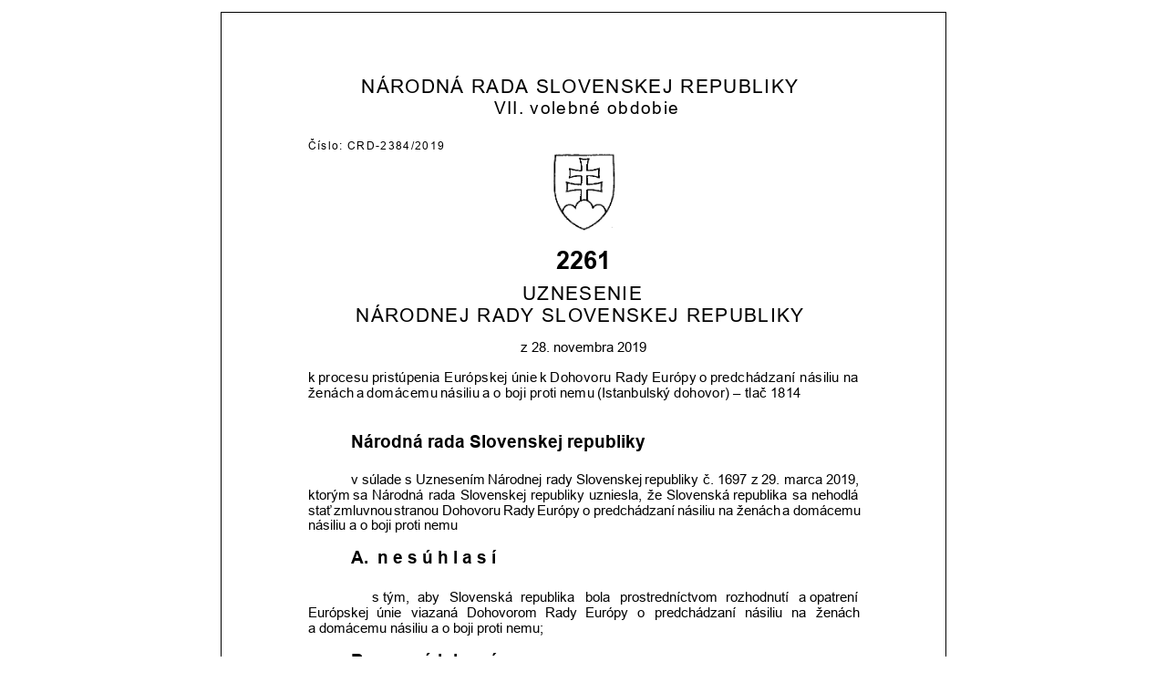

--- FILE ---
content_type: text/html; charset=utf-8
request_url: https://www.nrsr.sk/web/Dynamic/DocumentPreview.aspx?DocID=474768
body_size: 148925
content:
<!DOCTYPE html><html><head><meta http-equiv="Content-Type" content="text/html; charset=utf-8" /><title>NÁRODNÁ RADA SLOVENSKEJ REPUBLIKY</title><style type="text/css">@font-face { font-family:'Arial'; font-style:normal; font-weight:bold; src:local('☺'), url('[data-uri]') format('woff'); } @font-face { font-family:'Arial'; font-style:italic; font-weight:normal; src:local('☺'), url('[data-uri]') format('woff'); } @font-face { font-family:'Arial'; font-style:normal; font-weight:normal; src:local('☺'), url('[data-uri]') format('woff'); } .awdiv { position:absolute; } .awspan { position:absolute; white-space:pre; color:#000000; font-size:12pt; } .awimg { position:absolute; } .awsvg { position:absolute; } .awpage { position:relative; border:solid 1pt black; margin:10pt auto 10pt auto; overflow:hidden; } .awtext1 { font-family:'Arial'; font-style:normal; font-weight:normal; } .awtext2 { font-family:'Arial'; font-style:normal; font-weight:bold; } .awtext3 { font-family:'Arial'; font-style:italic; font-weight:normal; }</style></head><body><div class="awdiv awpage" style="width:595.3pt; height:841.9pt;"><div class="awdiv" style="left:70.9pt; top:51.05pt; z-index:1;"><span class="awspan awtext1" style="font-size:16pt; letter-spacing:1pt; left:43.98pt; top:0.52pt;">NÁRODNÁ RADA SLOVENSKEJ REPUBLIKY</span><div class="awdiv" style="top:18.4pt; z-index:2;"><span class="awspan awtext1" style="font-size:14pt; letter-spacing:1pt; left:152.92pt; top:0.46pt;">VII. volebné obdobie</span></div><div class="awdiv" style="top:34.5pt; z-index:2;"><span class="awspan awtext1" style="font-size:9pt; letter-spacing:1pt; left:0pt; top:18.29pt;">Číslo: CRD-2384/2019</span></div><div class="awdiv" style="top:62.85pt;"><div class="awdiv" title="ZNAK"><img class="awimg" style="left:199.75pt; top:0pt; width:54pt; height:65.5pt;" src="[data-uri]" /></div></div><div class="awdiv" style="top:128.85pt; z-index:2;"><span class="awspan awtext2" style="font-size:20pt; left:204.5pt; top:12.65pt;">2261</span></div><div class="awdiv" style="top:169.84pt; z-index:2;"><span class="awspan awtext1" style="font-size:16pt; letter-spacing:1pt; left:176.46pt; top:0.52pt;">UZNESENIE</span></div><div class="awdiv" style="top:188.24pt; z-index:2;"><span class="awspan awtext1" style="font-size:16pt; letter-spacing:1pt; left:39.48pt; top:0.52pt;">NÁRODNEJ RADY SLOVENSKEJ REPUBLIKY</span></div><div class="awdiv" style="top:216.99pt; z-index:2;"><span class="awspan awtext1" style="font-size:11pt; left:175.08pt; top:0.36pt;">z 28. novembra 2019</span></div><div class="awdiv" style="top:242.29pt; z-index:2;"><div class="awdiv" style="-webkit-transform:matrix(1.05,0,0,1,0,0); -moz-transform:matrix(1.05,0,0,1,0,0); -ms-transform:matrix(1.05,0,0,1,0,0); -o-transform:matrix(1.05,0,0,1,0,0); transform:matrix(1.05,0,0,1,0,0);"><span class="awspan awtext1" style="font-size:11pt; left:0pt; top:0.36pt;">k</span></div><div class="awdiv" style="left:-0.29pt; -webkit-transform:matrix(1.05,0,0,1,0,0); -moz-transform:matrix(1.05,0,0,1,0,0); -ms-transform:matrix(1.05,0,0,1,0,0); -o-transform:matrix(1.05,0,0,1,0,0); transform:matrix(1.05,0,0,1,0,0);"><span class="awspan awtext1" style="font-size:11pt; letter-spacing:-0.48pt; left:5.78pt; top:0.36pt;"> </span></div><div class="awdiv" style="left:-0.43pt; -webkit-transform:matrix(1.05,0,0,1,0,0); -moz-transform:matrix(1.05,0,0,1,0,0); -ms-transform:matrix(1.05,0,0,1,0,0); -o-transform:matrix(1.05,0,0,1,0,0); transform:matrix(1.05,0,0,1,0,0);"><span class="awspan awtext1" style="font-size:11pt; left:8.51pt; top:0.36pt;">procesu</span></div><div class="awdiv" style="left:-2.48pt; -webkit-transform:matrix(1.05,0,0,1,0,0); -moz-transform:matrix(1.05,0,0,1,0,0); -ms-transform:matrix(1.05,0,0,1,0,0); -o-transform:matrix(1.05,0,0,1,0,0); transform:matrix(1.05,0,0,1,0,0);"><span class="awspan awtext1" style="font-size:11pt; letter-spacing:-0.13pt; left:49.6pt; top:0.36pt;"> </span></div><div class="awdiv" style="left:-2.63pt; -webkit-transform:matrix(1.05,0,0,1,0,0); -moz-transform:matrix(1.05,0,0,1,0,0); -ms-transform:matrix(1.05,0,0,1,0,0); -o-transform:matrix(1.05,0,0,1,0,0); transform:matrix(1.05,0,0,1,0,0);"><span class="awspan awtext1" style="font-size:11pt; left:52.68pt; top:0.36pt;">pristúpenia</span></div><div class="awdiv" style="left:-5.46pt; -webkit-transform:matrix(1.05,0,0,1,0,0); -moz-transform:matrix(1.05,0,0,1,0,0); -ms-transform:matrix(1.05,0,0,1,0,0); -o-transform:matrix(1.05,0,0,1,0,0); transform:matrix(1.05,0,0,1,0,0);"><span class="awspan awtext1" style="font-size:11pt; letter-spacing:-0.13pt; left:109.18pt; top:0.36pt;"> </span></div><div class="awdiv" style="left:-5.61pt; -webkit-transform:matrix(1.05,0,0,1,0,0); -moz-transform:matrix(1.05,0,0,1,0,0); -ms-transform:matrix(1.05,0,0,1,0,0); -o-transform:matrix(1.05,0,0,1,0,0); transform:matrix(1.05,0,0,1,0,0);"><span class="awspan awtext1" style="font-size:11pt; left:112.26pt; top:0.36pt;">Európskej</span></div><div class="awdiv" style="left:-8.18pt; -webkit-transform:matrix(1.05,0,0,1,0,0); -moz-transform:matrix(1.05,0,0,1,0,0); -ms-transform:matrix(1.05,0,0,1,0,0); -o-transform:matrix(1.05,0,0,1,0,0); transform:matrix(1.05,0,0,1,0,0);"><span class="awspan awtext1" style="font-size:11pt; letter-spacing:0.07pt; left:163.62pt; top:0.36pt;"> </span></div><div class="awdiv" style="left:-8.35pt; -webkit-transform:matrix(1.05,0,0,1,0,0); -moz-transform:matrix(1.05,0,0,1,0,0); -ms-transform:matrix(1.05,0,0,1,0,0); -o-transform:matrix(1.05,0,0,1,0,0); transform:matrix(1.05,0,0,1,0,0);"><span class="awspan awtext1" style="font-size:11pt; letter-spacing:-0.15pt; left:166.91pt; top:0.36pt;">ú</span></div><div class="awdiv" style="left:-8.35pt; -webkit-transform:matrix(1.05,0,0,1,0,0); -moz-transform:matrix(1.05,0,0,1,0,0); -ms-transform:matrix(1.05,0,0,1,0,0); -o-transform:matrix(1.05,0,0,1,0,0); transform:matrix(1.05,0,0,1,0,0);"><span class="awspan awtext1" style="font-size:11pt; letter-spacing:-0.15pt; left:172.88pt; top:0.36pt;">n</span></div><div class="awdiv" style="left:-8.35pt; -webkit-transform:matrix(1.05,0,0,1,0,0); -moz-transform:matrix(1.05,0,0,1,0,0); -ms-transform:matrix(1.05,0,0,1,0,0); -o-transform:matrix(1.05,0,0,1,0,0); transform:matrix(1.05,0,0,1,0,0);"><span class="awspan awtext1" style="font-size:11pt; letter-spacing:-0.15pt; left:178.86pt; top:0.36pt;">i</span></div><div class="awdiv" style="left:-8.35pt; -webkit-transform:matrix(1.05,0,0,1,0,0); -moz-transform:matrix(1.05,0,0,1,0,0); -ms-transform:matrix(1.05,0,0,1,0,0); -o-transform:matrix(1.05,0,0,1,0,0); transform:matrix(1.05,0,0,1,0,0);"><span class="awspan awtext1" style="font-size:11pt; letter-spacing:-0.15pt; left:181.16pt; top:0.36pt;">e</span></div><div class="awdiv" style="left:-9.41pt; -webkit-transform:matrix(1.05,0,0,1,0,0); -moz-transform:matrix(1.05,0,0,1,0,0); -ms-transform:matrix(1.05,0,0,1,0,0); -o-transform:matrix(1.05,0,0,1,0,0); transform:matrix(1.05,0,0,1,0,0);"><span class="awspan awtext1" style="font-size:11pt; letter-spacing:-0.63pt; left:188.14pt; top:0.36pt;"> </span></div><div class="awdiv" style="left:-9.54pt; -webkit-transform:matrix(1.05,0,0,1,0,0); -moz-transform:matrix(1.05,0,0,1,0,0); -ms-transform:matrix(1.05,0,0,1,0,0); -o-transform:matrix(1.05,0,0,1,0,0); transform:matrix(1.05,0,0,1,0,0);"><span class="awspan awtext1" style="font-size:11pt; left:190.72pt; top:0.36pt;">k</span></div><div class="awdiv" style="left:-9.82pt; -webkit-transform:matrix(1.05,0,0,1,0,0); -moz-transform:matrix(1.05,0,0,1,0,0); -ms-transform:matrix(1.05,0,0,1,0,0); -o-transform:matrix(1.05,0,0,1,0,0); transform:matrix(1.05,0,0,1,0,0);"><span class="awspan awtext1" style="font-size:11pt; letter-spacing:-0.33pt; left:196.5pt; top:0.36pt;"> </span></div><div class="awdiv" style="left:-9.97pt; -webkit-transform:matrix(1.05,0,0,1,0,0); -moz-transform:matrix(1.05,0,0,1,0,0); -ms-transform:matrix(1.05,0,0,1,0,0); -o-transform:matrix(1.05,0,0,1,0,0); transform:matrix(1.05,0,0,1,0,0);"><span class="awspan awtext1" style="font-size:11pt; left:199.38pt; top:0.36pt;">Dohovoru</span></div><div class="awdiv" style="left:-12.47pt; -webkit-transform:matrix(1.05,0,0,1,0,0); -moz-transform:matrix(1.05,0,0,1,0,0); -ms-transform:matrix(1.05,0,0,1,0,0); -o-transform:matrix(1.05,0,0,1,0,0); transform:matrix(1.05,0,0,1,0,0);"><span class="awspan awtext1" style="font-size:11pt; letter-spacing:0.02pt; left:249.46pt; top:0.36pt;"> </span></div><div class="awdiv" style="left:-12.63pt; -webkit-transform:matrix(1.05,0,0,1,0,0); -moz-transform:matrix(1.05,0,0,1,0,0); -ms-transform:matrix(1.05,0,0,1,0,0); -o-transform:matrix(1.05,0,0,1,0,0); transform:matrix(1.05,0,0,1,0,0);"><span class="awspan awtext1" style="font-size:11pt; left:252.69pt; top:0.36pt;">Rady</span></div><div class="awdiv" style="left:-13.98pt; -webkit-transform:matrix(1.05,0,0,1,0,0); -moz-transform:matrix(1.05,0,0,1,0,0); -ms-transform:matrix(1.05,0,0,1,0,0); -o-transform:matrix(1.05,0,0,1,0,0); transform:matrix(1.05,0,0,1,0,0);"><span class="awspan awtext1" style="font-size:11pt; letter-spacing:-0.28pt; left:279.65pt; top:0.36pt;"> </span></div><div class="awdiv" style="left:-14.13pt; -webkit-transform:matrix(1.05,0,0,1,0,0); -moz-transform:matrix(1.05,0,0,1,0,0); -ms-transform:matrix(1.05,0,0,1,0,0); -o-transform:matrix(1.05,0,0,1,0,0); transform:matrix(1.05,0,0,1,0,0);"><span class="awspan awtext1" style="font-size:11pt; left:282.59pt; top:0.36pt;">Európy</span></div><div class="awdiv" style="left:-15.96pt; -webkit-transform:matrix(1.05,0,0,1,0,0); -moz-transform:matrix(1.05,0,0,1,0,0); -ms-transform:matrix(1.05,0,0,1,0,0); -o-transform:matrix(1.05,0,0,1,0,0); transform:matrix(1.05,0,0,1,0,0);"><span class="awspan awtext1" style="font-size:11pt; letter-spacing:-0.38pt; left:319.18pt; top:0.36pt;"> </span></div><div class="awdiv" style="left:-16.1pt; -webkit-transform:matrix(1.05,0,0,1,0,0); -moz-transform:matrix(1.05,0,0,1,0,0); -ms-transform:matrix(1.05,0,0,1,0,0); -o-transform:matrix(1.05,0,0,1,0,0); transform:matrix(1.05,0,0,1,0,0);"><span class="awspan awtext1" style="font-size:11pt; left:322.01pt; top:0.36pt;">o</span></div><div class="awdiv" style="left:-16.42pt; -webkit-transform:matrix(1.05,0,0,1,0,0); -moz-transform:matrix(1.05,0,0,1,0,0); -ms-transform:matrix(1.05,0,0,1,0,0); -o-transform:matrix(1.05,0,0,1,0,0); transform:matrix(1.05,0,0,1,0,0);"><span class="awspan awtext1" style="font-size:11pt; letter-spacing:-1.1pt; left:328.44pt; top:0.36pt;"> </span></div><div class="awdiv" style="left:-16.53pt; -webkit-transform:matrix(1.05,0,0,1,0,0); -moz-transform:matrix(1.05,0,0,1,0,0); -ms-transform:matrix(1.05,0,0,1,0,0); -o-transform:matrix(1.05,0,0,1,0,0); transform:matrix(1.05,0,0,1,0,0);"><span class="awspan awtext1" style="font-size:11pt; left:330.54pt; top:0.36pt;">predchádzaní</span></div><div class="awdiv" style="left:-20.03pt; -webkit-transform:matrix(1.05,0,0,1,0,0); -moz-transform:matrix(1.05,0,0,1,0,0); -ms-transform:matrix(1.05,0,0,1,0,0); -o-transform:matrix(1.05,0,0,1,0,0); transform:matrix(1.05,0,0,1,0,0);"><span class="awspan awtext1" style="font-size:11pt; letter-spacing:0.77pt; left:400.54pt; top:0.36pt;"> </span></div><div class="awdiv" style="left:-20.23pt; -webkit-transform:matrix(1.05,0,0,1,0,0); -moz-transform:matrix(1.05,0,0,1,0,0); -ms-transform:matrix(1.05,0,0,1,0,0); -o-transform:matrix(1.05,0,0,1,0,0); transform:matrix(1.05,0,0,1,0,0);"><span class="awspan awtext1" style="font-size:11pt; left:404.52pt; top:0.36pt;">násiliu</span></div><div class="awdiv" style="left:-21.86pt; -webkit-transform:matrix(1.05,0,0,1,0,0); -moz-transform:matrix(1.05,0,0,1,0,0); -ms-transform:matrix(1.05,0,0,1,0,0); -o-transform:matrix(1.05,0,0,1,0,0); transform:matrix(1.05,0,0,1,0,0);"><span class="awspan awtext1" style="font-size:11pt; letter-spacing:0.17pt; left:437.26pt; top:0.36pt;"> </span></div><div class="awdiv" style="left:-22.03pt; -webkit-transform:matrix(1.05,0,0,1,0,0); -moz-transform:matrix(1.05,0,0,1,0,0); -ms-transform:matrix(1.05,0,0,1,0,0); -o-transform:matrix(1.05,0,0,1,0,0); transform:matrix(1.05,0,0,1,0,0);"><span class="awspan awtext1" style="font-size:11pt; left:440.65pt; top:0.36pt;">na</span></div><div class="awdiv" style="left:-22.67pt; -webkit-transform:matrix(1.05,0,0,1,0,0); -moz-transform:matrix(1.05,0,0,1,0,0); -ms-transform:matrix(1.05,0,0,1,0,0); -o-transform:matrix(1.05,0,0,1,0,0); transform:matrix(1.05,0,0,1,0,0);"><span class="awspan awtext1" style="font-size:11pt; letter-spacing:-1.2pt; left:453.49pt; top:0.36pt;"> </span></div><div class="awdiv" style="-webkit-transform:matrix(1.05,0,0,1,0,0); -moz-transform:matrix(1.05,0,0,1,0,0); -ms-transform:matrix(1.05,0,0,1,0,0); -o-transform:matrix(1.05,0,0,1,0,0); transform:matrix(1.05,0,0,1,0,0);"><span class="awspan awtext1" style="font-size:11pt; left:0pt; top:13.01pt;">ženách</span></div><div class="awdiv" style="left:-1.86pt; -webkit-transform:matrix(1.05,0,0,1,0,0); -moz-transform:matrix(1.05,0,0,1,0,0); -ms-transform:matrix(1.05,0,0,1,0,0); -o-transform:matrix(1.05,0,0,1,0,0); transform:matrix(1.05,0,0,1,0,0);"><span class="awspan awtext1" style="font-size:11pt; letter-spacing:-0.4pt; left:37.24pt; top:13.01pt;"> </span></div><div class="awdiv" style="left:-2pt; -webkit-transform:matrix(1.05,0,0,1,0,0); -moz-transform:matrix(1.05,0,0,1,0,0); -ms-transform:matrix(1.05,0,0,1,0,0); -o-transform:matrix(1.05,0,0,1,0,0); transform:matrix(1.05,0,0,1,0,0);"><span class="awspan awtext1" style="font-size:11pt; left:40.05pt; top:13.01pt;">a</span></div><div class="awdiv" style="left:-2.32pt; -webkit-transform:matrix(1.05,0,0,1,0,0); -moz-transform:matrix(1.05,0,0,1,0,0); -ms-transform:matrix(1.05,0,0,1,0,0); -o-transform:matrix(1.05,0,0,1,0,0); transform:matrix(1.05,0,0,1,0,0);"><span class="awspan awtext1" style="font-size:11pt; letter-spacing:-0.8pt; left:46.47pt; top:13.01pt;"> </span></div><div class="awdiv" style="left:-2.44pt; -webkit-transform:matrix(1.05,0,0,1,0,0); -moz-transform:matrix(1.05,0,0,1,0,0); -ms-transform:matrix(1.05,0,0,1,0,0); -o-transform:matrix(1.05,0,0,1,0,0); transform:matrix(1.05,0,0,1,0,0);"><span class="awspan awtext1" style="font-size:11pt; left:48.88pt; top:13.01pt;">domácemu</span></div><div class="awdiv" style="left:-5.3pt; -webkit-transform:matrix(1.05,0,0,1,0,0); -moz-transform:matrix(1.05,0,0,1,0,0); -ms-transform:matrix(1.05,0,0,1,0,0); -o-transform:matrix(1.05,0,0,1,0,0); transform:matrix(1.05,0,0,1,0,0);"><span class="awspan awtext1" style="font-size:11pt; left:106.02pt; top:13.01pt;"> </span></div><div class="awdiv" style="left:-5.46pt; -webkit-transform:matrix(1.05,0,0,1,0,0); -moz-transform:matrix(1.05,0,0,1,0,0); -ms-transform:matrix(1.05,0,0,1,0,0); -o-transform:matrix(1.05,0,0,1,0,0); transform:matrix(1.05,0,0,1,0,0);"><span class="awspan awtext1" style="font-size:11pt; left:109.23pt; top:13.01pt;">násiliu</span></div><div class="awdiv" style="left:-7.1pt; -webkit-transform:matrix(1.05,0,0,1,0,0); -moz-transform:matrix(1.05,0,0,1,0,0); -ms-transform:matrix(1.05,0,0,1,0,0); -o-transform:matrix(1.05,0,0,1,0,0); transform:matrix(1.05,0,0,1,0,0);"><span class="awspan awtext1" style="font-size:11pt; letter-spacing:-1.3pt; left:141.97pt; top:13.01pt;"> </span></div><div class="awdiv" style="left:-7.19pt; -webkit-transform:matrix(1.05,0,0,1,0,0); -moz-transform:matrix(1.05,0,0,1,0,0); -ms-transform:matrix(1.05,0,0,1,0,0); -o-transform:matrix(1.05,0,0,1,0,0); transform:matrix(1.05,0,0,1,0,0);"><span class="awspan awtext1" style="font-size:11pt; left:143.88pt; top:13.01pt;">a</span></div><div class="awdiv" style="left:-7.52pt; -webkit-transform:matrix(1.05,0,0,1,0,0); -moz-transform:matrix(1.05,0,0,1,0,0); -ms-transform:matrix(1.05,0,0,1,0,0); -o-transform:matrix(1.05,0,0,1,0,0); transform:matrix(1.05,0,0,1,0,0);"><span class="awspan awtext1" style="font-size:11pt; letter-spacing:-0.55pt; left:150.3pt; top:13.01pt;"> </span></div><div class="awdiv" style="left:-7.65pt; -webkit-transform:matrix(1.05,0,0,1,0,0); -moz-transform:matrix(1.05,0,0,1,0,0); -ms-transform:matrix(1.05,0,0,1,0,0); -o-transform:matrix(1.05,0,0,1,0,0); transform:matrix(1.05,0,0,1,0,0);"><span class="awspan awtext1" style="font-size:11pt; left:152.96pt; top:13.01pt;">o</span></div><div class="awdiv" style="left:-7.97pt; -webkit-transform:matrix(1.05,0,0,1,0,0); -moz-transform:matrix(1.05,0,0,1,0,0); -ms-transform:matrix(1.05,0,0,1,0,0); -o-transform:matrix(1.05,0,0,1,0,0); transform:matrix(1.05,0,0,1,0,0);"><span class="awspan awtext1" style="font-size:11pt; letter-spacing:-0.7pt; left:159.38pt; top:13.01pt;"> </span></div><div class="awdiv" style="left:-8.09pt; -webkit-transform:matrix(1.05,0,0,1,0,0); -moz-transform:matrix(1.05,0,0,1,0,0); -ms-transform:matrix(1.05,0,0,1,0,0); -o-transform:matrix(1.05,0,0,1,0,0); transform:matrix(1.05,0,0,1,0,0);"><span class="awspan awtext1" style="font-size:11pt; left:161.89pt; top:13.01pt;">boji</span></div><div class="awdiv" style="left:-8.99pt; -webkit-transform:matrix(1.05,0,0,1,0,0); -moz-transform:matrix(1.05,0,0,1,0,0); -ms-transform:matrix(1.05,0,0,1,0,0); -o-transform:matrix(1.05,0,0,1,0,0); transform:matrix(1.05,0,0,1,0,0);"><span class="awspan awtext1" style="font-size:11pt; letter-spacing:-1pt; left:179.87pt; top:13.01pt;"> </span></div><div class="awdiv" style="left:-9.1pt; -webkit-transform:matrix(1.05,0,0,1,0,0); -moz-transform:matrix(1.05,0,0,1,0,0); -ms-transform:matrix(1.05,0,0,1,0,0); -o-transform:matrix(1.05,0,0,1,0,0); transform:matrix(1.05,0,0,1,0,0);"><span class="awspan awtext1" style="font-size:11pt; left:182.08pt; top:13.01pt;">proti</span></div><div class="awdiv" style="left:-10.23pt; -webkit-transform:matrix(1.05,0,0,1,0,0); -moz-transform:matrix(1.05,0,0,1,0,0); -ms-transform:matrix(1.05,0,0,1,0,0); -o-transform:matrix(1.05,0,0,1,0,0); transform:matrix(1.05,0,0,1,0,0);"><span class="awspan awtext1" style="font-size:11pt; letter-spacing:-0.9pt; left:204.54pt; top:13.01pt;"> </span></div><div class="awdiv" style="left:-10.34pt; -webkit-transform:matrix(1.05,0,0,1,0,0); -moz-transform:matrix(1.05,0,0,1,0,0); -ms-transform:matrix(1.05,0,0,1,0,0); -o-transform:matrix(1.05,0,0,1,0,0); transform:matrix(1.05,0,0,1,0,0);"><span class="awspan awtext1" style="font-size:11pt; left:206.85pt; top:13.01pt;">nemu</span></div><div class="awdiv" style="left:-11.79pt; -webkit-transform:matrix(1.05,0,0,1,0,0); -moz-transform:matrix(1.05,0,0,1,0,0); -ms-transform:matrix(1.05,0,0,1,0,0); -o-transform:matrix(1.05,0,0,1,0,0); transform:matrix(1.05,0,0,1,0,0);"><span class="awspan awtext1" style="font-size:11pt; letter-spacing:-0.75pt; left:235.74pt; top:13.01pt;"> </span></div><div class="awdiv" style="left:-11.91pt; -webkit-transform:matrix(1.05,0,0,1,0,0); -moz-transform:matrix(1.05,0,0,1,0,0); -ms-transform:matrix(1.05,0,0,1,0,0); -o-transform:matrix(1.05,0,0,1,0,0); transform:matrix(1.05,0,0,1,0,0);"><span class="awspan awtext1" style="font-size:11pt; letter-spacing:-0.1pt; left:238.2pt; top:13.01pt;">(</span></div><div class="awdiv" style="left:-11.91pt; -webkit-transform:matrix(1.05,0,0,1,0,0); -moz-transform:matrix(1.05,0,0,1,0,0); -ms-transform:matrix(1.05,0,0,1,0,0); -o-transform:matrix(1.05,0,0,1,0,0); transform:matrix(1.05,0,0,1,0,0);"><span class="awspan awtext1" style="font-size:11pt; letter-spacing:-0.1pt; left:241.77pt; top:13.01pt;">I</span></div><div class="awdiv" style="left:-12.25pt; -webkit-transform:matrix(1.05,0,0,1,0,0); -moz-transform:matrix(1.05,0,0,1,0,0); -ms-transform:matrix(1.05,0,0,1,0,0); -o-transform:matrix(1.05,0,0,1,0,0); transform:matrix(1.05,0,0,1,0,0);"><span class="awspan awtext1" style="font-size:11pt; letter-spacing:-0.15pt; left:245.05pt; top:13.01pt;">s</span></div><div class="awdiv" style="left:-12.25pt; -webkit-transform:matrix(1.05,0,0,1,0,0); -moz-transform:matrix(1.05,0,0,1,0,0); -ms-transform:matrix(1.05,0,0,1,0,0); -o-transform:matrix(1.05,0,0,1,0,0); transform:matrix(1.05,0,0,1,0,0);"><span class="awspan awtext1" style="font-size:11pt; letter-spacing:-0.15pt; left:250.41pt; top:13.01pt;">t</span></div><div class="awdiv" style="left:-12.25pt; -webkit-transform:matrix(1.05,0,0,1,0,0); -moz-transform:matrix(1.05,0,0,1,0,0); -ms-transform:matrix(1.05,0,0,1,0,0); -o-transform:matrix(1.05,0,0,1,0,0); transform:matrix(1.05,0,0,1,0,0);"><span class="awspan awtext1" style="font-size:11pt; letter-spacing:-0.15pt; left:253.33pt; top:13.01pt;">a</span></div><div class="awdiv" style="left:-12.25pt; -webkit-transform:matrix(1.05,0,0,1,0,0); -moz-transform:matrix(1.05,0,0,1,0,0); -ms-transform:matrix(1.05,0,0,1,0,0); -o-transform:matrix(1.05,0,0,1,0,0); transform:matrix(1.05,0,0,1,0,0);"><span class="awspan awtext1" style="font-size:11pt; letter-spacing:-0.15pt; left:259.3pt; top:13.01pt;">n</span></div><div class="awdiv" style="left:-12.25pt; -webkit-transform:matrix(1.05,0,0,1,0,0); -moz-transform:matrix(1.05,0,0,1,0,0); -ms-transform:matrix(1.05,0,0,1,0,0); -o-transform:matrix(1.05,0,0,1,0,0); transform:matrix(1.05,0,0,1,0,0);"><span class="awspan awtext1" style="font-size:11pt; letter-spacing:-0.15pt; left:265.28pt; top:13.01pt;">b</span></div><div class="awdiv" style="left:-12.25pt; -webkit-transform:matrix(1.05,0,0,1,0,0); -moz-transform:matrix(1.05,0,0,1,0,0); -ms-transform:matrix(1.05,0,0,1,0,0); -o-transform:matrix(1.05,0,0,1,0,0); transform:matrix(1.05,0,0,1,0,0);"><span class="awspan awtext1" style="font-size:11pt; letter-spacing:-0.15pt; left:271.25pt; top:13.01pt;">u</span></div><div class="awdiv" style="left:-12.25pt; -webkit-transform:matrix(1.05,0,0,1,0,0); -moz-transform:matrix(1.05,0,0,1,0,0); -ms-transform:matrix(1.05,0,0,1,0,0); -o-transform:matrix(1.05,0,0,1,0,0); transform:matrix(1.05,0,0,1,0,0);"><span class="awspan awtext1" style="font-size:11pt; letter-spacing:-0.15pt; left:277.22pt; top:13.01pt;">l</span></div><div class="awdiv" style="left:-12.25pt; -webkit-transform:matrix(1.05,0,0,1,0,0); -moz-transform:matrix(1.05,0,0,1,0,0); -ms-transform:matrix(1.05,0,0,1,0,0); -o-transform:matrix(1.05,0,0,1,0,0); transform:matrix(1.05,0,0,1,0,0);"><span class="awspan awtext1" style="font-size:11pt; letter-spacing:-0.15pt; left:279.53pt; top:13.01pt;">s</span></div><div class="awdiv" style="left:-12.25pt; -webkit-transform:matrix(1.05,0,0,1,0,0); -moz-transform:matrix(1.05,0,0,1,0,0); -ms-transform:matrix(1.05,0,0,1,0,0); -o-transform:matrix(1.05,0,0,1,0,0); transform:matrix(1.05,0,0,1,0,0);"><span class="awspan awtext1" style="font-size:11pt; letter-spacing:-0.15pt; left:284.88pt; top:13.01pt;">k</span></div><div class="awdiv" style="left:-12.25pt; -webkit-transform:matrix(1.05,0,0,1,0,0); -moz-transform:matrix(1.05,0,0,1,0,0); -ms-transform:matrix(1.05,0,0,1,0,0); -o-transform:matrix(1.05,0,0,1,0,0); transform:matrix(1.05,0,0,1,0,0);"><span class="awspan awtext1" style="font-size:11pt; letter-spacing:-0.15pt; left:290.24pt; top:13.01pt;">ý</span></div><div class="awdiv" style="left:-14.91pt; -webkit-transform:matrix(1.05,0,0,1,0,0); -moz-transform:matrix(1.05,0,0,1,0,0); -ms-transform:matrix(1.05,0,0,1,0,0); -o-transform:matrix(1.05,0,0,1,0,0); transform:matrix(1.05,0,0,1,0,0);"><span class="awspan awtext1" style="font-size:11pt; letter-spacing:-0.35pt; left:298.12pt; top:13.01pt;"> </span></div><div class="awdiv" style="left:-15.05pt; -webkit-transform:matrix(1.05,0,0,1,0,0); -moz-transform:matrix(1.05,0,0,1,0,0); -ms-transform:matrix(1.05,0,0,1,0,0); -o-transform:matrix(1.05,0,0,1,0,0); transform:matrix(1.05,0,0,1,0,0);"><span class="awspan awtext1" style="font-size:11pt; left:300.98pt; top:13.01pt;">dohovor)</span></div><div class="awdiv" style="left:-17.33pt; -webkit-transform:matrix(1.05,0,0,1,0,0); -moz-transform:matrix(1.05,0,0,1,0,0); -ms-transform:matrix(1.05,0,0,1,0,0); -o-transform:matrix(1.05,0,0,1,0,0); transform:matrix(1.05,0,0,1,0,0);"><span class="awspan awtext1" style="font-size:11pt; left:346.57pt; top:13.01pt;"> </span></div><div class="awdiv" style="left:-17.49pt; -webkit-transform:matrix(1.05,0,0,1,0,0); -moz-transform:matrix(1.05,0,0,1,0,0); -ms-transform:matrix(1.05,0,0,1,0,0); -o-transform:matrix(1.05,0,0,1,0,0); transform:matrix(1.05,0,0,1,0,0);"><span class="awspan awtext1" style="font-size:11pt; left:349.77pt; top:13.01pt;">–</span></div><div class="awdiv" style="left:-17.81pt; -webkit-transform:matrix(1.05,0,0,1,0,0); -moz-transform:matrix(1.05,0,0,1,0,0); -ms-transform:matrix(1.05,0,0,1,0,0); -o-transform:matrix(1.05,0,0,1,0,0); transform:matrix(1.05,0,0,1,0,0);"><span class="awspan awtext1" style="font-size:11pt; left:356.2pt; top:13.01pt;"> </span></div><div class="awdiv" style="left:-17.97pt; -webkit-transform:matrix(1.05,0,0,1,0,0); -moz-transform:matrix(1.05,0,0,1,0,0); -ms-transform:matrix(1.05,0,0,1,0,0); -o-transform:matrix(1.05,0,0,1,0,0); transform:matrix(1.05,0,0,1,0,0);"><span class="awspan awtext1" style="font-size:11pt; left:359.41pt; top:13.01pt;">tlač</span></div><div class="awdiv" style="left:-18.87pt; -webkit-transform:matrix(1.05,0,0,1,0,0); -moz-transform:matrix(1.05,0,0,1,0,0); -ms-transform:matrix(1.05,0,0,1,0,0); -o-transform:matrix(1.05,0,0,1,0,0); transform:matrix(1.05,0,0,1,0,0);"><span class="awspan awtext1" style="font-size:11pt; left:377.38pt; top:13.01pt;"> </span></div><div class="awdiv" style="left:-19.03pt; -webkit-transform:matrix(1.05,0,0,1,0,0); -moz-transform:matrix(1.05,0,0,1,0,0); -ms-transform:matrix(1.05,0,0,1,0,0); -o-transform:matrix(1.05,0,0,1,0,0); transform:matrix(1.05,0,0,1,0,0);"><span class="awspan awtext1" style="font-size:11pt; left:380.59pt; top:13.01pt;">1814</span></div></div><div class="awdiv" style="top:292.88pt; z-index:2;"><span class="awspan awtext2" style="font-size:14pt; left:35.4pt; top:0.46pt;">Národná rada Slovenskej republiky</span></div><div class="awdiv" style="top:325.94pt; z-index:2;"><span class="awspan awtext1" style="font-size:11pt; left:35.4pt; top:0.36pt;">v</span><span class="awspan awtext1" style="font-size:11pt; letter-spacing:0.32pt; left:40.9pt; top:0.36pt;"> </span><span class="awspan awtext1" style="font-size:11pt; left:44.28pt; top:0.36pt;">súlade</span><span class="awspan awtext1" style="font-size:11pt; letter-spacing:0.32pt; left:76.69pt; top:0.36pt;"> </span><span class="awspan awtext1" style="font-size:11pt; left:80.07pt; top:0.36pt;">s</span><span class="awspan awtext1" style="font-size:11pt; letter-spacing:0.32pt; left:85.57pt; top:0.36pt;"> </span><span class="awspan awtext1" style="font-size:11pt; left:88.94pt; top:0.36pt;">Uznesením</span><span class="awspan awtext1" style="font-size:11pt; letter-spacing:0.32pt; left:144.58pt; top:0.36pt;"> </span><span class="awspan awtext1" style="font-size:11pt; left:147.95pt; top:0.36pt;">Národnej</span><span class="awspan awtext1" style="font-size:11pt; letter-spacing:0.32pt; left:192.59pt; top:0.36pt;"> </span><span class="awspan awtext1" style="font-size:11pt; left:195.97pt; top:0.36pt;">rady</span><span class="awspan awtext1" style="font-size:11pt; letter-spacing:0.32pt; left:217.37pt; top:0.36pt;"> </span><span class="awspan awtext1" style="font-size:11pt; left:220.74pt; top:0.36pt;">Slovenskej</span><span class="awspan awtext1" style="font-size:11pt; letter-spacing:0.32pt; left:273.94pt; top:0.36pt;"> </span><span class="awspan awtext1" style="font-size:11pt; left:277.31pt; top:0.36pt;">republiky</span><span class="awspan awtext1" style="font-size:11pt; letter-spacing:0.32pt; left:321.33pt; top:0.36pt;"> </span><span class="awspan awtext1" style="font-size:11pt; left:324.71pt; top:0.36pt;">č.</span><span class="awspan awtext1" style="font-size:11pt; letter-spacing:0.32pt; left:333.27pt; top:0.36pt;"> </span><span class="awspan awtext1" style="font-size:11pt; left:336.64pt; top:0.36pt;">1697</span><span class="awspan awtext1" style="font-size:11pt; letter-spacing:0.32pt; left:361.11pt; top:0.36pt;"> </span><span class="awspan awtext1" style="font-size:11pt; left:364.49pt; top:0.36pt;">z</span><span class="awspan awtext1" style="font-size:11pt; letter-spacing:0.32pt; left:369.99pt; top:0.36pt;"> </span><span class="awspan awtext1" style="font-size:11pt; left:373.36pt; top:0.36pt;">29.</span><span class="awspan awtext1" style="font-size:11pt; letter-spacing:0.32pt; left:388.66pt; top:0.36pt;"> </span><span class="awspan awtext1" style="font-size:11pt; left:392.03pt; top:0.36pt;">marca</span><span class="awspan awtext1" style="font-size:11pt; letter-spacing:0.32pt; left:422.6pt; top:0.36pt;"> </span><span class="awspan awtext1" style="font-size:11pt; left:425.97pt; top:0.36pt;">2019, </span><span class="awspan awtext1" style="font-size:11pt; left:0pt; top:13.01pt;">ktorým</span><span class="awspan awtext1" style="font-size:11pt; letter-spacing:1.15pt; left:33pt; top:13.01pt;"> </span><span class="awspan awtext1" style="font-size:11pt; left:37.21pt; top:13.01pt;">sa</span><span class="awspan awtext1" style="font-size:11pt; letter-spacing:1.15pt; left:48.82pt; top:13.01pt;"> </span><span class="awspan awtext1" style="font-size:11pt; left:53.03pt; top:13.01pt;">Národná</span><span class="awspan awtext1" style="font-size:11pt; letter-spacing:1.15pt; left:95.22pt; top:13.01pt;"> </span><span class="awspan awtext1" style="font-size:11pt; left:99.43pt; top:13.01pt;">rada</span><span class="awspan awtext1" style="font-size:11pt; letter-spacing:1.15pt; left:121.44pt; top:13.01pt;"> </span><span class="awspan awtext1" style="font-size:11pt; left:125.65pt; top:13.01pt;">Slovenskej</span><span class="awspan awtext1" style="font-size:11pt; letter-spacing:1.15pt; left:178.84pt; top:13.01pt;"> </span><span class="awspan awtext1" style="font-size:11pt; left:183.05pt; top:13.01pt;">republiky</span><span class="awspan awtext1" style="font-size:11pt; letter-spacing:1.15pt; left:227.07pt; top:13.01pt;"> </span><span class="awspan awtext1" style="font-size:11pt; left:231.27pt; top:13.01pt;">uzniesla,</span><span class="awspan awtext1" style="font-size:11pt; letter-spacing:1.15pt; left:274.69pt; top:13.01pt;"> </span><span class="awspan awtext1" style="font-size:11pt; left:278.89pt; top:13.01pt;">že</span><span class="awspan awtext1" style="font-size:11pt; letter-spacing:1.15pt; left:290.51pt; top:13.01pt;"> </span><span class="awspan awtext1" style="font-size:11pt; left:294.72pt; top:13.01pt;">Slovenská</span><span class="awspan awtext1" style="font-size:11pt; letter-spacing:1.15pt; left:345.47pt; top:13.01pt;"> </span><span class="awspan awtext1" style="font-size:11pt; left:349.67pt; top:13.01pt;">republika</span><span class="awspan awtext1" style="font-size:11pt; letter-spacing:1.15pt; left:394.31pt; top:13.01pt;"> </span><span class="awspan awtext1" style="font-size:11pt; left:398.52pt; top:13.01pt;">sa</span><span class="awspan awtext1" style="font-size:11pt; letter-spacing:1.15pt; left:410.14pt; top:13.01pt;"> </span><span class="awspan awtext1" style="font-size:11pt; left:414.34pt; top:13.01pt;">nehodlá </span><span class="awspan awtext1" style="font-size:11pt; left:0pt; top:25.66pt;">stať</span><span class="awspan awtext1" style="font-size:11pt; letter-spacing:-0.51pt; left:18.8pt; top:25.66pt;"> </span><span class="awspan awtext1" style="font-size:11pt; left:21.34pt; top:25.66pt;">zmluvnou</span><span class="awspan awtext1" style="font-size:11pt; letter-spacing:-0.51pt; left:68.42pt; top:25.66pt;"> </span><span class="awspan awtext1" style="font-size:11pt; left:70.96pt; top:25.66pt;">stranou</span><span class="awspan awtext1" style="font-size:11pt; letter-spacing:-0.51pt; left:107.65pt; top:25.66pt;"> </span><span class="awspan awtext1" style="font-size:11pt; left:110.19pt; top:25.66pt;">Dohovoru</span><span class="awspan awtext1" style="font-size:11pt; letter-spacing:-0.51pt; left:157.89pt; top:25.66pt;"> </span><span class="awspan awtext1" style="font-size:11pt; left:160.43pt; top:25.66pt;">Rady</span><span class="awspan awtext1" style="font-size:11pt; letter-spacing:-0.51pt; left:186.11pt; top:25.66pt;"> </span><span class="awspan awtext1" style="font-size:11pt; left:188.65pt; top:25.66pt;">Európy</span><span class="awspan awtext1" style="font-size:11pt; letter-spacing:-0.51pt; left:223.5pt; top:25.66pt;"> </span><span class="awspan awtext1" style="font-size:11pt; left:226.05pt; top:25.66pt;">o</span><span class="awspan awtext1" style="font-size:11pt; letter-spacing:-0.51pt; left:232.16pt; top:25.66pt;"> </span><span class="awspan awtext1" style="font-size:11pt; left:234.71pt; top:25.66pt;">predchádzaní</span><span class="awspan awtext1" style="font-size:11pt; letter-spacing:-0.51pt; left:301.37pt; top:25.66pt;"> </span><span class="awspan awtext1" style="font-size:11pt; left:303.91pt; top:25.66pt;">násiliu</span><span class="awspan awtext1" style="font-size:11pt; letter-spacing:-0.51pt; left:335.09pt; top:25.66pt;"> </span><span class="awspan awtext1" style="font-size:11pt; left:337.64pt; top:25.66pt;">na</span><span class="awspan awtext1" style="font-size:11pt; letter-spacing:-0.51pt; left:349.87pt; top:25.66pt;"> </span><span class="awspan awtext1" style="font-size:11pt; left:352.41pt; top:25.66pt;">ženách</span><span class="awspan awtext1" style="font-size:11pt; letter-spacing:-0.51pt; left:387.88pt; top:25.66pt;"> </span><span class="awspan awtext1" style="font-size:11pt; left:390.43pt; top:25.66pt;">a</span><span class="awspan awtext1" style="font-size:11pt; letter-spacing:-0.51pt; left:396.54pt; top:25.66pt;"> </span><span class="awspan awtext1" style="font-size:11pt; left:399.09pt; top:25.66pt;">domácemu </span><span class="awspan awtext1" style="font-size:11pt; left:0pt; top:38.31pt;">násiliu a o boji proti nemu</span></div><div class="awdiv" style="top:388.44pt; z-index:2;"><span class="awspan awtext2" style="font-size:14pt; left:35.4pt; top:0.46pt;">A.  n e s ú h l a s í</span></div><div class="awdiv" style="top:422.82pt; z-index:2;"><span class="awspan awtext1" style="font-size:9pt; left:35.4pt; top:2.17pt;">       </span><span class="awspan awtext1" style="font-size:11pt; left:52.9pt; top:0.36pt;">s tým,</span><span class="awspan awtext1" style="font-size:11pt; letter-spacing:5.08pt; left:82.23pt; top:0.36pt;"> </span><span class="awspan awtext1" style="font-size:11pt; left:90.37pt; top:0.36pt;">aby</span><span class="awspan awtext1" style="font-size:11pt; letter-spacing:5.08pt; left:108.11pt; top:0.36pt;"> </span><span class="awspan awtext1" style="font-size:11pt; left:116.24pt; top:0.36pt;">Slovenská</span><span class="awspan awtext1" style="font-size:11pt; letter-spacing:5.08pt; left:166.99pt; top:0.36pt;"> </span><span class="awspan awtext1" style="font-size:11pt; left:175.13pt; top:0.36pt;">republika</span><span class="awspan awtext1" style="font-size:11pt; letter-spacing:5.08pt; left:219.77pt; top:0.36pt;"> </span><span class="awspan awtext1" style="font-size:11pt; left:227.91pt; top:0.36pt;">bola</span><span class="awspan awtext1" style="font-size:11pt; letter-spacing:5.08pt; left:248.7pt; top:0.36pt;"> </span><span class="awspan awtext1" style="font-size:11pt; left:256.84pt; top:0.36pt;">prostredníctvom</span><span class="awspan awtext1" style="font-size:11pt; letter-spacing:5.08pt; left:335.7pt; top:0.36pt;"> </span><span class="awspan awtext1" style="font-size:11pt; left:343.84pt; top:0.36pt;">rozhodnutí</span><span class="awspan awtext1" style="font-size:11pt; letter-spacing:5.08pt; left:395.82pt; top:0.36pt;"> </span><span class="awspan awtext1" style="font-size:11pt; left:403.96pt; top:0.36pt;">a opatrení </span><span class="awspan awtext1" style="font-size:11pt; left:0pt; top:13.01pt;">Európskej</span><span class="awspan awtext1" style="font-size:11pt; letter-spacing:4.62pt; left:48.92pt; top:13.01pt;"> </span><span class="awspan awtext1" style="font-size:11pt; left:56.6pt; top:13.01pt;">únie</span><span class="awspan awtext1" style="font-size:11pt; letter-spacing:4.62pt; left:77.39pt; top:13.01pt;"> </span><span class="awspan awtext1" style="font-size:11pt; left:85.07pt; top:13.01pt;">viazaná</span><span class="awspan awtext1" style="font-size:11pt; letter-spacing:4.62pt; left:122.99pt; top:13.01pt;"> </span><span class="awspan awtext1" style="font-size:11pt; left:130.67pt; top:13.01pt;">Dohovorom</span><span class="awspan awtext1" style="font-size:11pt; letter-spacing:4.62pt; left:187.53pt; top:13.01pt;"> </span><span class="awspan awtext1" style="font-size:11pt; left:195.21pt; top:13.01pt;">Rady</span><span class="awspan awtext1" style="font-size:11pt; letter-spacing:4.62pt; left:220.89pt; top:13.01pt;"> </span><span class="awspan awtext1" style="font-size:11pt; left:228.57pt; top:13.01pt;">Európy</span><span class="awspan awtext1" style="font-size:11pt; letter-spacing:4.62pt; left:263.42pt; top:13.01pt;"> </span><span class="awspan awtext1" style="font-size:11pt; left:271.1pt; top:13.01pt;">o</span><span class="awspan awtext1" style="font-size:11pt; letter-spacing:4.62pt; left:277.22pt; top:13.01pt;"> </span><span class="awspan awtext1" style="font-size:11pt; left:284.9pt; top:13.01pt;">predchádzaní</span><span class="awspan awtext1" style="font-size:11pt; letter-spacing:4.62pt; left:351.56pt; top:13.01pt;"> </span><span class="awspan awtext1" style="font-size:11pt; left:359.24pt; top:13.01pt;">násiliu</span><span class="awspan awtext1" style="font-size:11pt; letter-spacing:4.62pt; left:390.43pt; top:13.01pt;"> </span><span class="awspan awtext1" style="font-size:11pt; left:398.11pt; top:13.01pt;">na</span><span class="awspan awtext1" style="font-size:11pt; letter-spacing:4.62pt; left:410.35pt; top:13.01pt;"> </span><span class="awspan awtext1" style="font-size:11pt; left:418.03pt; top:13.01pt;">ženách</span><span class="awspan awtext1" style="font-size:11pt; left:0pt; top:25.66pt;">a domácemu násiliu a o boji proti nemu;</span></div><div class="awdiv" style="top:472.67pt; z-index:2;"><span class="awspan awtext2" style="font-size:14pt; left:35.4pt; top:0.46pt;">B.  n e s ú h l a s í</span></div><div class="awdiv" style="top:503.83pt; z-index:2;"><span class="awspan awtext1" style="font-size:9pt; left:35.4pt; top:2.17pt;">       </span><span class="awspan awtext1" style="font-size:11pt; left:52.9pt; top:0.36pt;">s tým,</span><span class="awspan awtext1" style="font-size:11pt; letter-spacing:2.52pt; left:82.23pt; top:0.36pt;"> </span><span class="awspan awtext1" style="font-size:11pt; left:87.81pt; top:0.36pt;">aby</span><span class="awspan awtext1" style="font-size:11pt; letter-spacing:2.52pt; left:105.54pt; top:0.36pt;"> </span><span class="awspan awtext1" style="font-size:11pt; left:111.11pt; top:0.36pt;">Európska</span><span class="awspan awtext1" style="font-size:11pt; letter-spacing:2.52pt; left:157.59pt; top:0.36pt;"> </span><span class="awspan awtext1" style="font-size:11pt; left:163.16pt; top:0.36pt;">únia</span><span class="awspan awtext1" style="font-size:11pt; letter-spacing:2.52pt; left:183.96pt; top:0.36pt;"> </span><span class="awspan awtext1" style="font-size:11pt; left:189.53pt; top:0.36pt;">pristúpila</span><span class="awspan awtext1" style="font-size:11pt; letter-spacing:2.52pt; left:233.55pt; top:0.36pt;"> </span><span class="awspan awtext1" style="font-size:11pt; left:239.12pt; top:0.36pt;">k</span><span class="awspan awtext1" style="font-size:11pt; letter-spacing:2.52pt; left:244.62pt; top:0.36pt;"> </span><span class="awspan awtext1" style="font-size:11pt; left:250.2pt; top:0.36pt;">Dohovoru</span><span class="awspan awtext1" style="font-size:11pt; letter-spacing:2.52pt; left:297.89pt; top:0.36pt;"> </span><span class="awspan awtext1" style="font-size:11pt; left:303.46pt; top:0.36pt;">Rady</span><span class="awspan awtext1" style="font-size:11pt; letter-spacing:2.52pt; left:329.14pt; top:0.36pt;"> </span><span class="awspan awtext1" style="font-size:11pt; left:334.72pt; top:0.36pt;">Európy</span><span class="awspan awtext1" style="font-size:11pt; letter-spacing:2.52pt; left:369.57pt; top:0.36pt;"> </span><span class="awspan awtext1" style="font-size:11pt; left:375.14pt; top:0.36pt;">o</span><span class="awspan awtext1" style="font-size:11pt; letter-spacing:2.52pt; left:381.26pt; top:0.36pt;"> </span><span class="awspan awtext1" style="font-size:11pt; left:386.83pt; top:0.36pt;">predchádzaní </span><span class="awspan awtext1" style="font-size:11pt; left:0pt; top:13.01pt;">násiliu na ženách a domácemu násiliu a o boji proti nemu bez akýchkoľvek obmedzení;</span></div><div class="awdiv" style="top:545pt; z-index:2;"><span class="awspan awtext2" style="font-size:14pt; left:35.4pt; top:0.46pt;">C. </span><span class="awspan awtext2" style="font-size:14pt; left:56.7pt; top:0.46pt;">ž i a d a</span></div><div class="awdiv" style="top:578.05pt; z-index:2;"><span class="awspan awtext1" style="font-size:11pt; left:35.45pt; top:0.36pt;">      </span><span class="awspan awtext3" style="font-size:11pt; left:53.79pt; top:0.36pt;">vládu Slovenskej republiky, </span></div><div class="awdiv" style="top:603.35pt; z-index:2;"><span class="awspan awtext1" style="font-size:11pt; left:35.45pt; top:0.36pt;">      aby</span><span class="awspan awtext1" style="font-size:11pt; letter-spacing:2.58pt; left:71.52pt; top:0.36pt;"> </span><span class="awspan awtext1" style="font-size:11pt; left:77.16pt; top:0.36pt;">s využitím</span><span class="awspan awtext1" style="font-size:11pt; letter-spacing:2.58pt; left:126.05pt; top:0.36pt;"> </span><span class="awspan awtext1" style="font-size:11pt; left:131.69pt; top:0.36pt;">všetkých</span><span class="awspan awtext1" style="font-size:11pt; letter-spacing:2.58pt; left:174.48pt; top:0.36pt;"> </span><span class="awspan awtext1" style="font-size:11pt; left:180.12pt; top:0.36pt;">možností</span><span class="awspan awtext1" style="font-size:11pt; letter-spacing:2.58pt; left:224.75pt; top:0.36pt;"> </span><span class="awspan awtext1" style="font-size:11pt; left:230.39pt; top:0.36pt;">postupovala</span><span class="awspan awtext1" style="font-size:11pt; letter-spacing:2.58pt; left:289.71pt; top:0.36pt;"> </span><span class="awspan awtext1" style="font-size:11pt; left:295.35pt; top:0.36pt;">voči</span><span class="awspan awtext1" style="font-size:11pt; letter-spacing:2.58pt; left:314.91pt; top:0.36pt;"> </span><span class="awspan awtext1" style="font-size:11pt; left:320.55pt; top:0.36pt;">inštitúciám</span><span class="awspan awtext1" style="font-size:11pt; letter-spacing:2.58pt; left:372.51pt; top:0.36pt;"> </span><span class="awspan awtext1" style="font-size:11pt; left:378.15pt; top:0.36pt;">Európskej</span><span class="awspan awtext1" style="font-size:11pt; letter-spacing:2.58pt; left:427.06pt; top:0.36pt;"> </span><span class="awspan awtext1" style="font-size:11pt; left:432.7pt; top:0.36pt;">únie </span><span class="awspan awtext1" style="font-size:11pt; left:0pt; top:13.01pt;">a Rady</span><span class="awspan awtext1" style="font-size:11pt; letter-spacing:0.88pt; left:34.85pt; top:13.01pt;"> </span><span class="awspan awtext1" style="font-size:11pt; left:38.79pt; top:13.01pt;">Európy</span><span class="awspan awtext1" style="font-size:11pt; letter-spacing:0.88pt; left:73.64pt; top:13.01pt;"> </span><span class="awspan awtext1" style="font-size:11pt; left:77.58pt; top:13.01pt;">v</span><span class="awspan awtext1" style="font-size:11pt; letter-spacing:0.88pt; left:83.08pt; top:13.01pt;"> </span><span class="awspan awtext1" style="font-size:11pt; left:87.02pt; top:13.01pt;">súlade</span><span class="awspan awtext1" style="font-size:11pt; letter-spacing:0.88pt; left:119.43pt; top:13.01pt;"> </span><span class="awspan awtext1" style="font-size:11pt; left:123.37pt; top:13.01pt;">s</span><span class="awspan awtext1" style="font-size:11pt; letter-spacing:0.88pt; left:128.87pt; top:13.01pt;"> </span><span class="awspan awtext1" style="font-size:11pt; left:132.81pt; top:13.01pt;">týmto</span><span class="awspan awtext1" style="font-size:11pt; letter-spacing:0.88pt; left:159.7pt; top:13.01pt;"> </span><span class="awspan awtext1" style="font-size:11pt; left:163.64pt; top:13.01pt;">uznesením</span><span class="awspan awtext1" style="font-size:11pt; letter-spacing:0.88pt; left:217.44pt; top:13.01pt;"> </span><span class="awspan awtext1" style="font-size:11pt; left:221.38pt; top:13.01pt;">s</span><span class="awspan awtext1" style="font-size:11pt; letter-spacing:0.88pt; left:226.88pt; top:13.01pt;"> </span><span class="awspan awtext1" style="font-size:11pt; left:230.82pt; top:13.01pt;">cieľom</span><span class="awspan awtext1" style="font-size:11pt; letter-spacing:0.88pt; left:263.37pt; top:13.01pt;"> </span><span class="awspan awtext1" style="font-size:11pt; left:267.3pt; top:13.01pt;">zabrániť</span><span class="awspan awtext1" style="font-size:11pt; letter-spacing:0.88pt; left:307.51pt; top:13.01pt;"> </span><span class="awspan awtext1" style="font-size:11pt; left:311.44pt; top:13.01pt;">prijatiu</span><span class="awspan awtext1" style="font-size:11pt; letter-spacing:0.88pt; left:343.85pt; top:13.01pt;"> </span><span class="awspan awtext1" style="font-size:11pt; left:347.79pt; top:13.01pt;">záväzkov</span><span class="awspan awtext1" style="font-size:11pt; letter-spacing:0.88pt; left:393.64pt; top:13.01pt;"> </span><span class="awspan awtext1" style="font-size:11pt; left:397.58pt; top:13.01pt;">a</span><span class="awspan awtext1" style="font-size:11pt; letter-spacing:0.88pt; left:403.69pt; top:13.01pt;"> </span><span class="awspan awtext1" style="font-size:11pt; left:407.63pt; top:13.01pt;">dopadom </span><span class="awspan awtext1" style="font-size:11pt; left:0pt; top:25.66pt;">záväzkov,</span><span class="awspan awtext1" style="font-size:11pt; letter-spacing:1.65pt; left:48.91pt; top:25.66pt;"> </span><span class="awspan awtext1" style="font-size:11pt; left:53.62pt; top:25.66pt;">ktoré</span><span class="awspan awtext1" style="font-size:11pt; letter-spacing:1.65pt; left:78.07pt; top:25.66pt;"> </span><span class="awspan awtext1" style="font-size:11pt; left:82.78pt; top:25.66pt;">nie</span><span class="awspan awtext1" style="font-size:11pt; letter-spacing:1.65pt; left:97.46pt; top:25.66pt;"> </span><span class="awspan awtext1" style="font-size:11pt; left:102.17pt; top:25.66pt;">sú</span><span class="awspan awtext1" style="font-size:11pt; letter-spacing:1.65pt; left:113.79pt; top:25.66pt;"> </span><span class="awspan awtext1" style="font-size:11pt; left:118.49pt; top:25.66pt;">upravené</span><span class="awspan awtext1" style="font-size:11pt; letter-spacing:1.65pt; left:164.36pt; top:25.66pt;"> </span><span class="awspan awtext1" style="font-size:11pt; left:169.07pt; top:25.66pt;">v slovenskom</span><span class="awspan awtext1" style="font-size:11pt; letter-spacing:1.65pt; left:235.7pt; top:25.66pt;"> </span><span class="awspan awtext1" style="font-size:11pt; left:240.41pt; top:25.66pt;">právnom</span><span class="awspan awtext1" style="font-size:11pt; letter-spacing:1.65pt; left:283.21pt; top:25.66pt;"> </span><span class="awspan awtext1" style="font-size:11pt; left:287.92pt; top:25.66pt;">poriadku</span><span class="awspan awtext1" style="font-size:11pt; letter-spacing:1.65pt; left:330.11pt; top:25.66pt;"> </span><span class="awspan awtext1" style="font-size:11pt; left:334.82pt; top:25.66pt;">a</span><span class="awspan awtext1" style="font-size:11pt; letter-spacing:1.65pt; left:340.94pt; top:25.66pt;"> </span><span class="awspan awtext1" style="font-size:11pt; left:345.65pt; top:25.66pt;">vyplývajú</span><span class="awspan awtext1" style="font-size:11pt; letter-spacing:1.65pt; left:390.89pt; top:25.66pt;"> </span><span class="awspan awtext1" style="font-size:11pt; left:395.6pt; top:25.66pt;">z</span><span class="awspan awtext1" style="font-size:11pt; letter-spacing:1.65pt; left:401.1pt; top:25.66pt;"> </span><span class="awspan awtext1" style="font-size:11pt; left:405.8pt; top:25.66pt;">Dohovoru </span><span class="awspan awtext1" style="font-size:11pt; left:0pt; top:38.31pt;">Rady</span><span class="awspan awtext1" style="font-size:11pt; letter-spacing:0.88pt; left:25.68pt; top:38.31pt;"> </span><span class="awspan awtext1" style="font-size:11pt; left:29.62pt; top:38.31pt;">Európy</span><span class="awspan awtext1" style="font-size:11pt; letter-spacing:0.88pt; left:64.47pt; top:38.31pt;"> </span><span class="awspan awtext1" style="font-size:11pt; left:68.41pt; top:38.31pt;">o</span><span class="awspan awtext1" style="font-size:11pt; letter-spacing:0.88pt; left:74.53pt; top:38.31pt;"> </span><span class="awspan awtext1" style="font-size:11pt; left:78.46pt; top:38.31pt;">predchádzaní</span><span class="awspan awtext1" style="font-size:11pt; letter-spacing:0.88pt; left:145.12pt; top:38.31pt;"> </span><span class="awspan awtext1" style="font-size:11pt; left:149.06pt; top:38.31pt;">násiliu</span><span class="awspan awtext1" style="font-size:11pt; letter-spacing:0.88pt; left:180.25pt; top:38.31pt;"> </span><span class="awspan awtext1" style="font-size:11pt; left:184.19pt; top:38.31pt;">na</span><span class="awspan awtext1" style="font-size:11pt; letter-spacing:0.88pt; left:196.42pt; top:38.31pt;"> </span><span class="awspan awtext1" style="font-size:11pt; left:200.36pt; top:38.31pt;">ženách</span><span class="awspan awtext1" style="font-size:11pt; letter-spacing:0.88pt; left:235.83pt; top:38.31pt;"> </span><span class="awspan awtext1" style="font-size:11pt; left:239.77pt; top:38.31pt;">a</span><span class="awspan awtext1" style="font-size:11pt; letter-spacing:0.88pt; left:245.89pt; top:38.31pt;"> </span><span class="awspan awtext1" style="font-size:11pt; left:249.82pt; top:38.31pt;">domácemu</span><span class="awspan awtext1" style="font-size:11pt; letter-spacing:0.88pt; left:304.24pt; top:38.31pt;"> </span><span class="awspan awtext1" style="font-size:11pt; left:308.18pt; top:38.31pt;">násiliu</span><span class="awspan awtext1" style="font-size:11pt; letter-spacing:0.88pt; left:339.36pt; top:38.31pt;"> </span><span class="awspan awtext1" style="font-size:11pt; left:343.3pt; top:38.31pt;">a</span><span class="awspan awtext1" style="font-size:11pt; letter-spacing:0.88pt; left:349.42pt; top:38.31pt;"> </span><span class="awspan awtext1" style="font-size:11pt; left:353.36pt; top:38.31pt;">o</span><span class="awspan awtext1" style="font-size:11pt; letter-spacing:0.88pt; left:359.47pt; top:38.31pt;"> </span><span class="awspan awtext1" style="font-size:11pt; left:363.41pt; top:38.31pt;">boji</span><span class="awspan awtext1" style="font-size:11pt; letter-spacing:0.88pt; left:380.54pt; top:38.31pt;"> </span><span class="awspan awtext1" style="font-size:11pt; left:384.47pt; top:38.31pt;">proti</span><span class="awspan awtext1" style="font-size:11pt; letter-spacing:0.88pt; left:405.87pt; top:38.31pt;"> </span><span class="awspan awtext1" style="font-size:11pt; left:409.81pt; top:38.31pt;">nemu</span><span class="awspan awtext1" style="font-size:11pt; letter-spacing:0.88pt; left:437.33pt; top:38.31pt;"> </span><span class="awspan awtext1" style="font-size:11pt; left:441.26pt; top:38.31pt;">na </span><span class="awspan awtext1" style="font-size:11pt; left:0pt; top:50.96pt;">právny poriadok Slovenskej republiky;</span></div></div></div><div class="awdiv awpage" style="width:595.3pt; height:841.9pt;"><div class="awdiv" style="left:70.9pt; top:785.75pt; clip:rect(0pt,524.4pt,21.7pt,-70.9pt); z-index:1;"><span class="awspan awtext1" style="font-size:9pt; left:224.25pt; top:0.29pt;">2</span></div><div class="awdiv" style="left:70.9pt; top:51.05pt; z-index:1;"><div class="awdiv" style="top:11.9pt; z-index:2;"><span class="awspan awtext2" style="font-size:14pt; left:35.4pt; top:0.46pt;">D.  ž i a d a</span></div><div class="awdiv" style="top:41.8pt; z-index:2;"><span class="awspan awtext1" style="font-size:11pt; left:35.4pt; top:0.36pt;">       </span><span class="awspan awtext3" style="font-size:11pt; left:56.79pt; top:0.36pt;">vládu Slovenskej republiky,</span></div><div class="awdiv" style="top:54.45pt; z-index:2;"><span class="awspan awtext1" style="font-size:11pt; left:0pt; top:0.36pt;"> </span></div><div class="awdiv" style="top:67.1pt; z-index:2;"><span class="awspan awtext1" style="font-size:11pt; left:35.4pt; top:0.36pt;">       aby</span><span class="awspan awtext1" style="font-size:11pt; letter-spacing:3.88pt; left:74.53pt; top:0.36pt;"> </span><span class="awspan awtext1" style="font-size:11pt; left:81.46pt; top:0.36pt;">bezodkladne</span><span class="awspan awtext1" style="font-size:11pt; letter-spacing:3.88pt; left:143.85pt; top:0.36pt;"> </span><span class="awspan awtext1" style="font-size:11pt; left:150.78pt; top:0.36pt;">podala</span><span class="awspan awtext1" style="font-size:11pt; letter-spacing:3.88pt; left:183.82pt; top:0.36pt;"> </span><span class="awspan awtext1" style="font-size:11pt; left:190.75pt; top:0.36pt;">písomné</span><span class="awspan awtext1" style="font-size:11pt; letter-spacing:3.88pt; left:232.94pt; top:0.36pt;"> </span><span class="awspan awtext1" style="font-size:11pt; left:239.88pt; top:0.36pt;">vyjadrenie</span><span class="awspan awtext1" style="font-size:11pt; letter-spacing:3.88pt; left:290.01pt; top:0.36pt;"> </span><span class="awspan awtext1" style="font-size:11pt; left:296.95pt; top:0.36pt;">Slovenskej</span><span class="awspan awtext1" style="font-size:11pt; letter-spacing:3.88pt; left:350.14pt; top:0.36pt;"> </span><span class="awspan awtext1" style="font-size:11pt; left:357.08pt; top:0.36pt;">republiky</span><span class="awspan awtext1" style="font-size:11pt; letter-spacing:3.88pt; left:401.1pt; top:0.36pt;"> </span><span class="awspan awtext1" style="font-size:11pt; left:408.04pt; top:0.36pt;">v</span><span class="awspan awtext1" style="font-size:11pt; letter-spacing:3.88pt; left:413.54pt; top:0.36pt;"> </span><span class="awspan awtext1" style="font-size:11pt; left:420.47pt; top:0.36pt;">konaní </span><span class="awspan awtext1" style="font-size:11pt; left:0pt; top:13.01pt;">Stanovisko</span><span class="awspan awtext1" style="font-size:11pt; letter-spacing:3.34pt; left:53.81pt; top:13.01pt;"> </span><span class="awspan awtext1" style="font-size:11pt; left:60.21pt; top:13.01pt;">1/19</span><span class="awspan awtext1" style="font-size:11pt; letter-spacing:3.34pt; left:81.62pt; top:13.01pt;"> </span><span class="awspan awtext1" style="font-size:11pt; left:88.02pt; top:13.01pt;">prebiehajúcom</span><span class="awspan awtext1" style="font-size:11pt; letter-spacing:3.34pt; left:160.17pt; top:13.01pt;"> </span><span class="awspan awtext1" style="font-size:11pt; left:166.57pt; top:13.01pt;">pred</span><span class="awspan awtext1" style="font-size:11pt; letter-spacing:3.34pt; left:188.59pt; top:13.01pt;"> </span><span class="awspan awtext1" style="font-size:11pt; left:194.99pt; top:13.01pt;">Súdnym</span><span class="awspan awtext1" style="font-size:11pt; letter-spacing:3.34pt; left:235.34pt; top:13.01pt;"> </span><span class="awspan awtext1" style="font-size:11pt; left:241.74pt; top:13.01pt;">dvorom</span><span class="awspan awtext1" style="font-size:11pt; letter-spacing:3.34pt; left:278.42pt; top:13.01pt;"> </span><span class="awspan awtext1" style="font-size:11pt; left:284.82pt; top:13.01pt;">Európskej</span><span class="awspan awtext1" style="font-size:11pt; letter-spacing:3.34pt; left:333.73pt; top:13.01pt;"> </span><span class="awspan awtext1" style="font-size:11pt; left:340.14pt; top:13.01pt;">únie</span><span class="awspan awtext1" style="font-size:11pt; letter-spacing:3.34pt; left:360.93pt; top:13.01pt;"> </span><span class="awspan awtext1" style="font-size:11pt; left:367.33pt; top:13.01pt;">v súlade</span><span class="awspan awtext1" style="font-size:11pt; letter-spacing:3.34pt; left:408.3pt; top:13.01pt;"> </span><span class="awspan awtext1" style="font-size:11pt; left:414.7pt; top:13.01pt;">s</span><span class="awspan awtext1" style="font-size:11pt; letter-spacing:3.34pt; left:420.2pt; top:13.01pt;"> </span><span class="awspan awtext1" style="font-size:11pt; left:426.6pt; top:13.01pt;">týmto </span><span class="awspan awtext1" style="font-size:11pt; left:0pt; top:25.66pt;">uznesením </span></div><div class="awdiv" style="top:105.04pt; z-index:2;"><span class="awspan awtext1" style="font-size:11pt; left:35.4pt; top:0.36pt;">       </span><a name="_GoBack" style="left:56.79pt; top:0pt;"></a><span class="awspan awtext1" style="font-size:11pt; left:56.79pt; top:0.36pt;">a aby</span><span class="awspan awtext1" style="font-size:11pt; letter-spacing:-0.08pt; left:83.7pt; top:0.36pt;"> </span><span class="awspan awtext1" style="font-size:11pt; left:86.68pt; top:0.36pt;">bezodkladne</span><span class="awspan awtext1" style="font-size:11pt; letter-spacing:-0.08pt; left:149.06pt; top:0.36pt;"> </span><span class="awspan awtext1" style="font-size:11pt; left:152.04pt; top:0.36pt;">informovala</span><span class="awspan awtext1" style="font-size:11pt; letter-spacing:-0.08pt; left:208.89pt; top:0.36pt;"> </span><span class="awspan awtext1" style="font-size:11pt; left:211.87pt; top:0.36pt;">príslušné</span><span class="awspan awtext1" style="font-size:11pt; letter-spacing:-0.08pt; left:256.5pt; top:0.36pt;"> </span><span class="awspan awtext1" style="font-size:11pt; left:259.48pt; top:0.36pt;">inštitúcie</span><span class="awspan awtext1" style="font-size:11pt; letter-spacing:-0.08pt; left:302.27pt; top:0.36pt;"> </span><span class="awspan awtext1" style="font-size:11pt; left:305.25pt; top:0.36pt;">Európskej</span><span class="awspan awtext1" style="font-size:11pt; letter-spacing:-0.08pt; left:354.16pt; top:0.36pt;"> </span><span class="awspan awtext1" style="font-size:11pt; left:357.14pt; top:0.36pt;">únie</span><span class="awspan awtext1" style="font-size:11pt; letter-spacing:-0.08pt; left:377.93pt; top:0.36pt;"> </span><span class="awspan awtext1" style="font-size:11pt; left:380.91pt; top:0.36pt;">a</span><span class="awspan awtext1" style="font-size:11pt; letter-spacing:-0.08pt; left:387.02pt; top:0.36pt;"> </span><span class="awspan awtext1" style="font-size:11pt; left:390pt; top:0.36pt;">Rady</span><span class="awspan awtext1" style="font-size:11pt; letter-spacing:-0.08pt; left:415.68pt; top:0.36pt;"> </span><span class="awspan awtext1" style="font-size:11pt; left:418.65pt; top:0.36pt;">Európy </span><span class="awspan awtext1" style="font-size:11pt; left:0pt; top:13.01pt;">o tomto uznesení;</span></div><div class="awdiv" style="top:140.69pt; z-index:2;"><span class="awspan awtext2" style="font-size:14pt; left:35.4pt; top:0.46pt;">E.  </span><span class="awspan awtext2" style="font-size:14pt; left:56.7pt; top:0.46pt;">p o v e r u j e</span></div><div class="awdiv" style="top:156.79pt; z-index:2;"><span class="awspan awtext2" style="left:0pt; top:0.39pt;">      </span></div><div class="awdiv" style="top:170.59pt; z-index:2;"><span class="awspan awtext1" style="font-size:11pt; left:35.45pt; top:0.36pt;">       predsedu</span><span class="awspan awtext1" style="font-size:11pt; letter-spacing:1.51pt; left:102.71pt; top:0.36pt;"> </span><span class="awspan awtext1" style="font-size:11pt; left:107.28pt; top:0.36pt;">Národnej</span><span class="awspan awtext1" style="font-size:11pt; letter-spacing:1.51pt; left:151.91pt; top:0.36pt;"> </span><span class="awspan awtext1" style="font-size:11pt; left:156.48pt; top:0.36pt;">rady</span><span class="awspan awtext1" style="font-size:11pt; letter-spacing:1.51pt; left:177.88pt; top:0.36pt;"> </span><span class="awspan awtext1" style="font-size:11pt; left:182.44pt; top:0.36pt;">Slovenskej</span><span class="awspan awtext1" style="font-size:11pt; letter-spacing:1.51pt; left:235.63pt; top:0.36pt;"> </span><span class="awspan awtext1" style="font-size:11pt; left:240.2pt; top:0.36pt;">republiky,</span><span class="awspan awtext1" style="font-size:11pt; letter-spacing:1.51pt; left:287.27pt; top:0.36pt;"> </span><span class="awspan awtext1" style="font-size:11pt; left:291.84pt; top:0.36pt;">aby</span><span class="awspan awtext1" style="font-size:11pt; letter-spacing:1.51pt; left:309.57pt; top:0.36pt;"> </span><span class="awspan awtext1" style="font-size:11pt; left:314.14pt; top:0.36pt;">informoval</span><span class="awspan awtext1" style="font-size:11pt; letter-spacing:1.51pt; left:364.88pt; top:0.36pt;"> </span><span class="awspan awtext1" style="font-size:11pt; left:369.44pt; top:0.36pt;">vládu</span><span class="awspan awtext1" style="font-size:11pt; letter-spacing:1.51pt; left:395.74pt; top:0.36pt;"> </span><span class="awspan awtext1" style="font-size:11pt; left:400.3pt; top:0.36pt;">Slovenskej </span><span class="awspan awtext1" style="font-size:11pt; left:0pt; top:13.01pt;">republiky o tomto uznesení;</span></div><div class="awdiv" style="top:208.54pt; z-index:2;"><span class="awspan awtext2" style="font-size:14pt; left:35.4pt; top:0.46pt;">F.  </span><span class="awspan awtext2" style="font-size:14pt; left:56.7pt; top:0.46pt;">ž i a d a</span></div><div class="awdiv" style="left:35.45pt; top:238.43pt; z-index:2;"><span class="awspan awtext1" style="font-size:9pt; left:0pt; top:2.17pt;"> </span><span class="awspan awtext1" style="font-size:11pt; left:2.5pt; top:0.36pt;">     </span><span class="awspan awtext3" style="font-size:11pt; left:17.78pt; top:0.36pt;">predsedu vlády Slovenskej republiky,</span></div><div class="awdiv" style="left:35.4pt; top:263.73pt; z-index:2;"><span class="awspan awtext1" style="font-size:11pt; left:0pt; top:0.36pt;">      aby</span><span class="awspan awtext1" style="font-size:11pt; letter-spacing:-0.38pt; left:36.07pt; top:0.36pt;"> </span><span class="awspan awtext1" style="font-size:11pt; left:38.75pt; top:0.36pt;">do</span><span class="awspan awtext1" style="font-size:11pt; letter-spacing:-0.38pt; left:50.98pt; top:0.36pt;"> </span><span class="awspan awtext1" style="font-size:11pt; left:53.66pt; top:0.36pt;">15.</span><span class="awspan awtext1" style="font-size:11pt; letter-spacing:-0.38pt; left:68.95pt; top:0.36pt;"> </span><span class="awspan awtext1" style="font-size:11pt; left:71.63pt; top:0.36pt;">decembra</span><span class="awspan awtext1" style="font-size:11pt; letter-spacing:-0.38pt; left:120.54pt; top:0.36pt;"> </span><span class="awspan awtext1" style="font-size:11pt; left:123.22pt; top:0.36pt;">2019</span><span class="awspan awtext1" style="font-size:11pt; letter-spacing:-0.38pt; left:147.69pt; top:0.36pt;"> </span><span class="awspan awtext1" style="font-size:11pt; left:150.37pt; top:0.36pt;">písomne</span><span class="awspan awtext1" style="font-size:11pt; letter-spacing:-0.38pt; left:192.55pt; top:0.36pt;"> </span><span class="awspan awtext1" style="font-size:11pt; left:195.23pt; top:0.36pt;">informoval</span><span class="awspan awtext1" style="font-size:11pt; letter-spacing:-0.38pt; left:245.97pt; top:0.36pt;"> </span><span class="awspan awtext1" style="font-size:11pt; left:248.65pt; top:0.36pt;">Národnú</span><span class="awspan awtext1" style="font-size:11pt; letter-spacing:-0.38pt; left:290.84pt; top:0.36pt;"> </span><span class="awspan awtext1" style="font-size:11pt; left:293.52pt; top:0.36pt;">radu</span><span class="awspan awtext1" style="font-size:11pt; letter-spacing:-0.38pt; left:315.54pt; top:0.36pt;"> </span><span class="awspan awtext1" style="font-size:11pt; left:318.21pt; top:0.36pt;">Slovenskej</span><span class="awspan awtext1" style="font-size:11pt; letter-spacing:-0.38pt; left:371.41pt; top:0.36pt;"> </span><span class="awspan awtext1" style="font-size:11pt; left:374.08pt; top:0.36pt;">republiky </span><span class="awspan awtext1" style="font-size:11pt; left:-35.4pt; top:13.01pt;">o všetkých</span><span class="awspan awtext1" style="font-size:11pt; letter-spacing:5.03pt; left:16.57pt; top:13.01pt;"> </span><span class="awspan awtext1" style="font-size:11pt; left:24.65pt; top:13.01pt;">úkonoch</span><span class="awspan awtext1" style="font-size:11pt; letter-spacing:5.03pt; left:66.24pt; top:13.01pt;"> </span><span class="awspan awtext1" style="font-size:11pt; left:74.32pt; top:13.01pt;">vlády</span><span class="awspan awtext1" style="font-size:11pt; letter-spacing:5.03pt; left:100pt; top:13.01pt;"> </span><span class="awspan awtext1" style="font-size:11pt; left:108.08pt; top:13.01pt;">Slovenskej</span><span class="awspan awtext1" style="font-size:11pt; letter-spacing:5.03pt; left:161.27pt; top:13.01pt;"> </span><span class="awspan awtext1" style="font-size:11pt; left:169.35pt; top:13.01pt;">republiky</span><span class="awspan awtext1" style="font-size:11pt; letter-spacing:5.03pt; left:213.37pt; top:13.01pt;"> </span><span class="awspan awtext1" style="font-size:11pt; left:221.45pt; top:13.01pt;">vykonaných</span><span class="awspan awtext1" style="font-size:11pt; letter-spacing:5.03pt; left:279.54pt; top:13.01pt;"> </span><span class="awspan awtext1" style="font-size:11pt; left:287.62pt; top:13.01pt;">v súvislosti</span><span class="awspan awtext1" style="font-size:11pt; letter-spacing:5.03pt; left:340.8pt; top:13.01pt;"> </span><span class="awspan awtext1" style="font-size:11pt; left:348.88pt; top:13.01pt;">s</span><span class="awspan awtext1" style="font-size:11pt; letter-spacing:5.03pt; left:354.38pt; top:13.01pt;"> </span><span class="awspan awtext1" style="font-size:11pt; left:362.46pt; top:13.01pt;">Uznesením </span><span class="awspan awtext1" style="font-size:11pt; left:-35.4pt; top:25.66pt;">Národnej rady Slovenskej republiky č. 1697 z 29. marca 2019 </span></div><div class="awdiv" style="left:35.4pt; top:301.68pt; z-index:2;"><span class="awspan awtext1" style="font-size:11pt; left:0pt; top:0.36pt;">      a aby</span><span class="awspan awtext1" style="font-size:11pt; letter-spacing:-0.08pt; left:45.25pt; top:0.36pt;"> </span><span class="awspan awtext1" style="font-size:11pt; left:48.23pt; top:0.36pt;">do</span><span class="awspan awtext1" style="font-size:11pt; letter-spacing:-0.08pt; left:60.46pt; top:0.36pt;"> </span><span class="awspan awtext1" style="font-size:11pt; left:63.44pt; top:0.36pt;">15.</span><span class="awspan awtext1" style="font-size:11pt; letter-spacing:-0.08pt; left:78.74pt; top:0.36pt;"> </span><span class="awspan awtext1" style="font-size:11pt; left:81.72pt; top:0.36pt;">januára</span><span class="awspan awtext1" style="font-size:11pt; letter-spacing:-0.08pt; left:118.41pt; top:0.36pt;"> </span><span class="awspan awtext1" style="font-size:11pt; left:121.39pt; top:0.36pt;">2020</span><span class="awspan awtext1" style="font-size:11pt; letter-spacing:-0.08pt; left:145.86pt; top:0.36pt;"> </span><span class="awspan awtext1" style="font-size:11pt; left:148.84pt; top:0.36pt;">písomne</span><span class="awspan awtext1" style="font-size:11pt; letter-spacing:-0.08pt; left:191.03pt; top:0.36pt;"> </span><span class="awspan awtext1" style="font-size:11pt; left:194.01pt; top:0.36pt;">informoval</span><span class="awspan awtext1" style="font-size:11pt; letter-spacing:-0.08pt; left:244.76pt; top:0.36pt;"> </span><span class="awspan awtext1" style="font-size:11pt; left:247.74pt; top:0.36pt;">Národnú</span><span class="awspan awtext1" style="font-size:11pt; letter-spacing:-0.08pt; left:289.93pt; top:0.36pt;"> </span><span class="awspan awtext1" style="font-size:11pt; left:292.91pt; top:0.36pt;">radu</span><span class="awspan awtext1" style="font-size:11pt; letter-spacing:-0.08pt; left:314.93pt; top:0.36pt;"> </span><span class="awspan awtext1" style="font-size:11pt; left:317.91pt; top:0.36pt;">Slovenskej</span><span class="awspan awtext1" style="font-size:11pt; letter-spacing:-0.08pt; left:371.11pt; top:0.36pt;"> </span><span class="awspan awtext1" style="font-size:11pt; left:374.09pt; top:0.36pt;">republiky </span><span class="awspan awtext1" style="font-size:11pt; left:-35.4pt; top:13.01pt;">o všetkých úkonoch vlády Slovenskej republiky vykonaných v súvislosti s týmto uznesením.</span></div><div class="awdiv" style="left:283.5pt; top:402.87pt; z-index:2;"><span class="awspan awtext1" style="font-size:11pt; left:0pt; top:0.36pt;">  Andrej  D a n k o   v. r.</span></div><div class="awdiv" style="left:318.6pt; top:415.52pt; z-index:2;"><span class="awspan awtext1" style="font-size:11pt; left:0pt; top:0.36pt;">predseda</span></div><div class="awdiv" style="left:247.8pt; top:428.17pt; z-index:2;"><span class="awspan awtext1" style="font-size:11pt; left:0pt; top:0.36pt;">  Národnej rady Slovenskej republiky</span></div><div class="awdiv" style="top:516.71pt; z-index:2;"><span class="awspan awtext1" style="font-size:11pt; left:0pt; top:0.36pt;">Overovatelia:</span></div><div class="awdiv" style="top:529.36pt; z-index:2;"><span class="awspan awtext1" style="font-size:11pt; left:0pt; top:0.36pt;">Vladimír M a t e j i č k a   v. r.</span></div><div class="awdiv" style="top:542.01pt; z-index:2;"><span class="awspan awtext1" style="font-size:11pt; left:0pt; top:0.36pt;">Natália  G r a u s o v á   v. r.</span></div></div></div></body></html>
